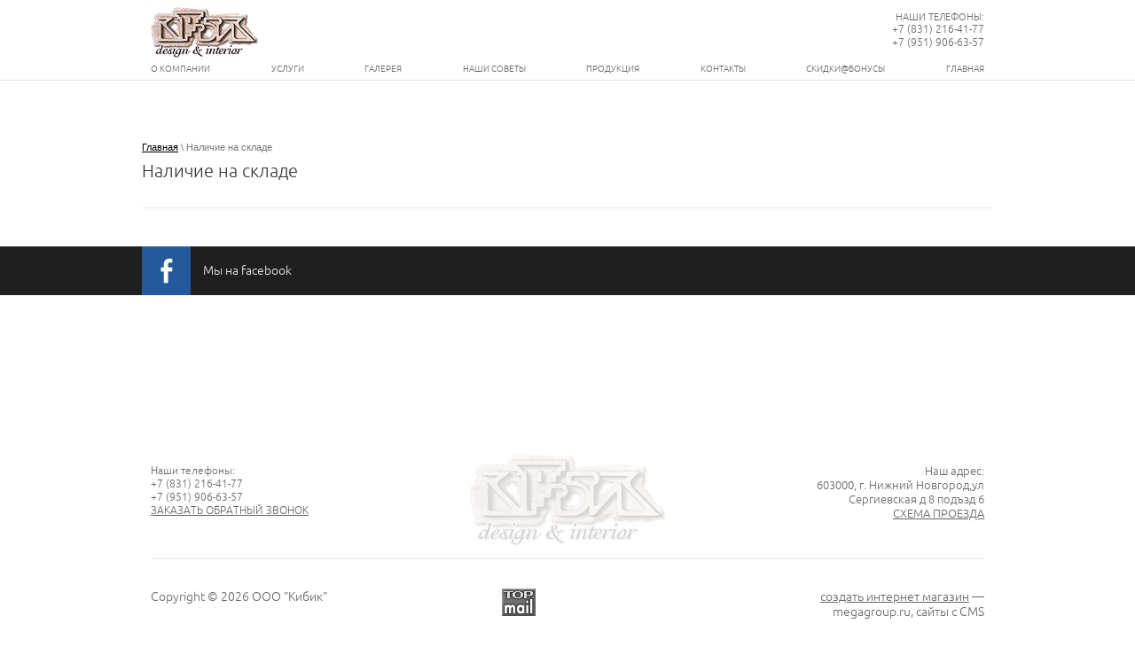

--- FILE ---
content_type: text/html; charset=utf-8
request_url: http://salonkibik.ru/price
body_size: 3855
content:
<!doctype html>
<html lang="ru">
<head>
<meta charset="utf-8">
<meta name="robots" content="all"/>
<title>Наличие на складе товара Салон КИБИК</title>
<meta name="description" content="Наличие на складе товара Салон КИБИК г.Нижний Новгоррод">
<meta name="keywords" content="Наличие на складе товара Салон КИБИК г.Нижний Новгоррод">
<meta name="SKYPE_TOOLBAR" content="SKYPE_TOOLBAR_PARSER_COMPATIBLE">
<link rel="stylesheet" href="/t/v50/images/css/styles.scss.css">
<script src="/g/libs/jquery/1.10.2/jquery.min.js"></script>
<script src="/t/v50/images/js/jquery.bxslider.js"></script>
	<link rel="stylesheet" href="/g/css/styles_articles_tpl.css">
<link rel='stylesheet' type='text/css' href='/shared/highslide-4.1.13/highslide.min.css'/>
<script type='text/javascript' src='/shared/highslide-4.1.13/highslide.packed.js'></script>
<script type='text/javascript'>
hs.graphicsDir = '/shared/highslide-4.1.13/graphics/';
hs.outlineType = null;
hs.showCredits = false;
hs.lang={cssDirection:'ltr',loadingText:'Загрузка...',loadingTitle:'Кликните чтобы отменить',focusTitle:'Нажмите чтобы перенести вперёд',fullExpandTitle:'Увеличить',fullExpandText:'Полноэкранный',previousText:'Предыдущий',previousTitle:'Назад (стрелка влево)',nextText:'Далее',nextTitle:'Далее (стрелка вправо)',moveTitle:'Передвинуть',moveText:'Передвинуть',closeText:'Закрыть',closeTitle:'Закрыть (Esc)',resizeTitle:'Восстановить размер',playText:'Слайд-шоу',playTitle:'Слайд-шоу (пробел)',pauseText:'Пауза',pauseTitle:'Приостановить слайд-шоу (пробел)',number:'Изображение %1/%2',restoreTitle:'Нажмите чтобы посмотреть картинку, используйте мышь для перетаскивания. Используйте клавиши вперёд и назад'};</script>

            <!-- 46b9544ffa2e5e73c3c971fe2ede35a5 -->
            <script src='/shared/s3/js/lang/ru.js'></script>
            <script src='/shared/s3/js/common.min.js'></script>
        <link rel='stylesheet' type='text/css' href='/shared/s3/css/calendar.css' /><script src="/t/v50/images/js/main.js" charset="utf-8"></script>
<!--[if lt IE 10]>
<script src="/g/libs/ie9-svg-gradient/0.0.1/ie9-svg-gradient.min.js"></script>
<script src="/g/libs/jquery-placeholder/2.0.7/jquery.placeholder.min.js"></script>
<script src="/g/libs/jquery-textshadow/0.0.1/jquery.textshadow.min.js"></script>
<script src="/g/s3/misc/ie/0.0.1/ie.js"></script>
<![endif]-->
<!--[if lt IE 9]>
<script src="/g/libs/html5shiv/html5.js"></script>
<![endif]-->
</head>
<body>
<div class="site-wrapper">
	<header role="banner" class="header clear-self">
				<div class="site-contacts">
			<div class="title-tel">Наши телефоны:</div>
			<p>+7 (831) 216-41-77</p>
<p>+7 (951) 906-63-57</p>
		</div>
				<a class="site-logo" href="http://salonkibik.ru"  title="На главную страницу"><img src="/t/v50/images/logo.png" alt="ООО &quot;Кибик&quot;"></a>
		<div class="clear"></div>
				<nav class="wrap-top-menu">
			<ul class="top-menu">
											<li><a href="/o_kompanii">О компании</a></li>
											<li><a href="/uslugi-1">Услуги</a></li>
											<li><a href="/gallery">Галерея</a></li>
											<li><a href="/nashi-sovety-1">Наши советы</a></li>
											<li><a href="/katalog-produkcii">Продукция</a></li>
											<li><a href="/address">Контакты</a></li>
											<li><a href="/skidki-bonusy">Скидки@бонусы</a></li>
											<li><a href="/">Главная</a></li>
									</ul>
		</nav>
			</header><!-- .header-->
	<div class="site-wrap-in">
	<div class="content-wrapper clear-self">
		<main role="main" class="main">
			<div class="content">
								<div class="content-inner">
				
<div class="site-path-wrap" data-url="/price"><a href="/">Главная</a> \ Наличие на складе</div>				<h1>Наличие на складе</h1>
				



</div> <!-- .content-inner -->							</div> <!-- .content -->
		</main> <!-- .main -->
	</div> <!-- .content-wrapper -->
		<div class="slider-panel">
		<div class="slider-panel-in">
					<div class="social_network">
				<a href="# Салон Кибик"><img src=/thumb/2/0cZjSODo5IAVU_XqW_xJiA/r/d/fb.png height="55" width="55" alt=""></a> <span class="title-soc">Мы на facebook</span>
			</div>
				</div>
	</div>
		</div><!-- Site Wrap In -->
</div> <!-- .site-wrapper -->
<footer role="contentinfo" class="footer clear-self">
	<div class="footer-top clear-self">
				<div class="addr-bot">
			<p>Наш адрес:</p>
<p>603000, г. Нижний Новгород,ул</p>
<p>Сергиевская д 8 подъзд 6</p>
			<a href="/shema-proezda" class="clk-map">Схема проезда</a>		</div>
						<div class="phone-bot">
			Наши телефоны:
			<p>+7 (831) 216-41-77</p>
<p>+7 (951) 906-63-57</p>
			<a href="/zakazat-obratnyy-zvonok" class="clk-call">заказать обратный звонок</a>		</div>
				<a class="site-logo-ftr" href="http://salonkibik.ru"  title="На главную страницу"><img src="/t/v50/images/logo2.png" alt="ООО &quot;Кибик&quot;"></a>
	</div>
	<div class="site-copyright"><span style='font-size:14px;' class='copyright'><!--noindex--> <span style="text-decoration:underline; cursor: pointer;" onclick="javascript:window.open('https://megagr'+'oup.ru/base_shop?utm_referrer='+location.hostname)" class="copyright">создать интернет магазин</span> — megagroup.ru, сайты с CMS<!--/noindex--></span></div>
	<div class="site-name"><p>Copyright &copy; 2026 ООО "Кибик"</p></div>
	<div class="site-counters"><!-- begin of Top100 code -->

<script id="top100Counter" type="text/javascript" src="http://counter.rambler.ru/top100.jcn?2782614"></script>
<noscript>
<a href="http://top100.rambler.ru/navi/2782614/">
<img src="http://counter.rambler.ru/top100.cnt?2782614" alt="Rambler's Top100" border="0" />
</a>

</noscript>
<!-- end of Top100 code -->

<!-- Rating@Mail.ru counter -->
<script type="text/javascript">//<![CDATA[
var a='',js=10;try{a+=';r='+escape(document.referrer);}catch(e){}try{a+=';j='+navigator.javaEnabled();js=11;}catch(e){}
try{s=screen;a+=';s='+s.width+'*'+s.height;a+=';d='+(s.colorDepth?s.colorDepth:s.pixelDepth);js=12;}catch(e){}
try{if(typeof((new Array).push('t'))==="number")js=13;}catch(e){}
try{document.write('<a href="http://top.mail.ru/jump?from=2253404">'+
'<img src="http://d2.c6.b2.a2.top.mail.ru/counter?id=2253404;t=67;js='+js+a+';rand='+Math.random()+
'" alt="Рейтинг@Mail.ru" style="border:0;" height="31" width="38" \/><\/a>');}catch(e){}//]]></script>
<noscript><p><a href="http://top.mail.ru/jump?from=2253404">
<img src="http://d2.c6.b2.a2.top.mail.ru/counter?js=na;id=2253404;t=67" 
style="border:0;" height="31" width="38" alt="Рейтинг@Mail.ru" /></a></p></noscript>
<!-- //Rating@Mail.ru counter -->


<!--LiveInternet counter--><script type="text/javascript"><!--
document.write("<a href='http://www.liveinternet.ru/click' "+
"target=_blank><img src='//counter.yadro.ru/hit?t21.5;r"+
escape(document.referrer)+((typeof(screen)=="undefined")?"":
";s"+screen.width+"*"+screen.height+"*"+(screen.colorDepth?
screen.colorDepth:screen.pixelDepth))+";u"+escape(document.URL)+
";"+Math.random()+
"' alt='' title='LiveInternet: показано число просмотров за 24"+
" часа, посетителей за 24 часа и за сегодня' "+
"border='0' width='88' height='31'><\/a>")
//--></script><!--/LiveInternet-->
<!--__INFO2026-01-20 01:51:32INFO__-->
</div>
</footer><!-- .footer -->

<!-- assets.bottom -->
<!-- </noscript></script></style> -->
<script src="/my/s3/js/site.min.js?1768462484" ></script>
<script src="/my/s3/js/site/defender.min.js?1768462484" ></script>
<script src="https://cp.onicon.ru/loader/5406a64272d22c3445000037.js" data-auto async></script>
<script >/*<![CDATA[*/
var megacounter_key="2bf6b8818fbd397ba7cdd9977c5a4b61";
(function(d){
    var s = d.createElement("script");
    s.src = "//counter.megagroup.ru/loader.js?"+new Date().getTime();
    s.async = true;
    d.getElementsByTagName("head")[0].appendChild(s);
})(document);
/*]]>*/</script>
<script >/*<![CDATA[*/
$ite.start({"sid":404048,"vid":405100,"aid":437943,"stid":4,"cp":21,"active":true,"domain":"salonkibik.ru","lang":"ru","trusted":false,"debug":false,"captcha":3});
/*]]>*/</script>
<!-- /assets.bottom -->
</body>
<!-- 1089 -->
</html>

--- FILE ---
content_type: text/css
request_url: http://salonkibik.ru/t/v50/images/css/styles.scss.css
body_size: 3490
content:
@charset "utf-8";
html {
  overflow-y: scroll;
  font-family: sans-serif;
  -ms-text-size-adjust: 100%;
  -webkit-text-size-adjust: 100%; }

body {
  margin: 0; }

article, aside, details, figcaption, figure, footer, header, hgroup, main, nav, section, summary {
  display: block; }

audio, canvas, progress, video {
  display: inline-block;
  vertical-align: baseline; }

audio:not([controls]) {
  display: none;
  height: 0; }

[hidden], template {
  display: none; }

a {
  background: transparent; }

a:active, a:hover {
  outline: 0; }

abbr[title] {
  border-bottom: 1px dotted; }

b, strong {
  font-weight: bold; }

dfn {
  font-style: italic; }

h1 {
  margin: 0.67em 0;
  font-size: 2em; }

mark {
  background: #ff0;
  color: #000; }

small {
  font-size: 80%; }

sub, sup {
  position: relative;
  vertical-align: baseline;
  font-size: 75%;
  line-height: 0; }

sup {
  top: -0.5em; }

sub {
  bottom: -0.25em; }

img {
  border: 0; }

svg:not(:root) {
  overflow: hidden; }

figure {
  margin: 1em 40px; }

hr {
  -moz-box-sizing: content-box;
  box-sizing: content-box;
  height: 0; }

pre {
  overflow: auto; }

code, kbd, pre, samp {
  font-size: 1em;
  font-family: monospace, monospace; }

button, input, optgroup, select, textarea {
  margin: 0;
  color: inherit;
  font: inherit; }

button {
  overflow: visible; }

button, select {
  text-transform: none; }

button, html input[type="button"], input[type="reset"], input[type="submit"] {
  cursor: pointer;
  -webkit-appearance: button; }

button[disabled], html input[disabled] {
  cursor: default; }

button::-moz-focus-inner, input::-moz-focus-inner {
  padding: 0;
  border: 0; }

input {
  line-height: normal; }

input[type="checkbox"], input[type="radio"] {
  box-sizing: border-box;
  padding: 0; }

input[type="number"]::-webkit-inner-spin-button, input[type="number"]::-webkit-outer-spin-button {
  height: auto; }

input[type="search"] {
  -webkit-box-sizing: content-box;
  -moz-box-sizing: content-box;
  box-sizing: content-box;
  -webkit-appearance: textfield; }

input[type="search"]::-webkit-search-cancel-button, input[type="search"]::-webkit-search-decoration {
  -webkit-appearance: none; }

fieldset {
  margin: 0 2px;
  padding: 0.35em 0.625em 0.75em;
  border: 1px solid #c0c0c0; }

legend {
  padding: 0;
  border: 0; }

textarea {
  overflow: auto; }

optgroup {
  font-weight: bold; }

table {
  border-spacing: 0;
  border-collapse: collapse; }

td, th {
  padding: 0; }

@media print {
  * {
    background: transparent !important;
    color: #000 !important;
    box-shadow: none !important;
    text-shadow: none !important; }

  a, a:visited {
    text-decoration: underline; }

  a[href]:after {
    content: " (" attr(href) ")"; }

  abbr[title]:after {
    content: " (" attr(title) ")"; }

  pre, blockquote {
    border: 1px solid #999;
    page-break-inside: avoid; }

  thead {
    display: table-header-group; }

  tr, img {
    page-break-inside: avoid; }

  img {
    max-width: 100% !important; }

  @page {
    margin: 0.5cm; }

  p, h2, h3 {
    orphans: 3;
    widows: 3; }

  h2, h3 {
    page-break-after: avoid; } }

.hide {
  display: none; }

.show {
  display: block; }

.invisible {
  visibility: hidden; }

.visible {
  visibility: visible; }

.reset-indents {
  padding: 0;
  margin: 0; }

.reset-font {
  line-height: 0;
  font-size: 0; }

.clear-list {
  list-style: none;
  padding: 0;
  margin: 0; }

.clearfix:before, .clearfix:after {
  display: table;
  content: "";
  line-height: 0;
  font-size: 0; }
  .clearfix:after {
    clear: both; }

.clear {
  visibility: hidden;
  clear: both;
  height: 0;
  font-size: 1px;
  line-height: 0; }

.clear-self::after {
  display: block;
  visibility: hidden;
  clear: both;
  height: 0;
  content: ''; }

.thumb, .YMaps, .ymaps-map {
  color: #000; }

.table {
  display: table; }
  .table .tr {
    display: table-row; }
    .table .tr .td {
      display: table-cell; }

.table0, .table1, .table2 {
  border-collapse: collapse; }
  .table0 td, .table1 td, .table2 td {
    padding: 0.5em; }

.table1, .table2 {
  border: 1px solid #afafaf; }
  .table1 td, .table2 td, .table1 th, .table2 th {
    border: 1px solid #afafaf; }

.table2 th {
  padding: 0.5em;
  color: #fff;
  background: #f00; }

@font-face {
  font-family: 'UbuntuLight';
  src: url('ubuntu-light-webfont.eot');
  src: local('☺'), url('ubuntu-light-webfont.woff') format('woff'), url('ubuntu-light-webfont.ttf') format('truetype'), url('ubuntu-light-webfont.svg#UbuntuLight') format('svg');
  font-weight: normal;
  font-style: normal; }

html, body {
  height: 100%; }

body {
  position: relative;
  min-width: 980px;
  text-align: left;
  color: #777;
  background: #fff;
  font-family: Arial, Helvetica, sans-serif;
  font-size: 12px;
  line-height: 1.25; }

h1, h2, h3, h4, h5, h6 {
  color: #363636;
  font-family: 'UbuntuLight', Arial, Helvetica, sans-serif;
  font-weight: normal;
  font-style: normal; }

h1 {
  margin-top: 0;
  font-size: 20px;
  padding-bottom: 27px;
  border-bottom: 1px solid #ececec; }

h2 {
  font-size: 15px; }

h3 {
  font-size: 12px; }

h4 {
  font-size: 10px; }

h5 {
  font-size: 8px; }

h6 {
  font-size: 7px; }

h5, h6 {
  font-weight: bold; }

a {
  text-decoration: underline;
  color: #000; }

a:hover {
  text-decoration: none; }

a img {
  border-color: #777; }

.site-path-wrap {
  margin-bottom: 10px;
  white-space: pre-wrap;
  line-height: 1;
  font-size: 11px; }

.header a img, .sidebar a img, .footer a img {
  border: none; }

.header p, .footer p {
  margin: 0; }

.sidebar p:first-child {
  margin-top: 0; }
  .sidebar p:last-child {
    border-bottom: 0; }

.site-wrapper {
  min-height: 100%;
  margin: 0 auto -230px; }
  .site-wrapper::after {
    display: block;
    visibility: hidden;
    height: 230px;
    content: ""; }

.site-wrap-in {
  position: relative;
  border-top: 1px solid #e3e3e3;
  padding-top: 70px; }

.header {
  position: relative;
  min-height: 90px;
  width: 940px;
  margin: 0 auto;
  padding: 0 10px; }

.content-wrapper {
  position: relative;
  width: 960px;
  margin: 0 auto;
  min-height: 0; }

.main {
  float: left;
  width: 100%; }

.content {
  padding: 0; }
  .content .content-inner {
    padding-bottom: 30px; }

.sidebar {
  position: relative; }

.sidebar.left {
  float: left;
  width: 250px;
  margin-right: -100%; }

.sidebar.left ~ .main > .content {
  margin-left: 250px; }

.sidebar.right {
  float: right;
  width: 250px;
  margin-left: -250px; }

.sidebar.right ~ .main > .content {
  margin-right: 250px; }

.footer {
  position: relative;
  width: 940px;
  min-height: 230px;
  margin: auto;
  padding: 0 10px; }
/*----LOGO----*/
.site-logo {
  float: left;
  margin: 8px 0 5px;
  font-size: 0; }
/*----ADDRESS-CONTACTS-MAIL----*/
.site-contacts {
  margin: 13px 0;
  color: #666;
  float: right;
  text-align: right;
  font: 12px 'UbuntuLight', Arial, Helvetica, sans-serif;
  text-transform: uppercase;
  line-height: 1.3; }
  .site-contacts .title-tel {
    font-size: 11px; }

.slider-wrap {
  font-size: 0;
  position: relative; }
  .slider-wrap .slide, .slider-wrap .slide img {
    width: 100%; }
  .slider-wrap .bx-controls-direction .bx-prev, .slider-wrap .bx-controls-direction .bx-next {
    display: block;
    width: 27px;
    height: 41px;
    position: absolute;
    top: 50%;
    margin-top: -14px;
    background: url(../slider-arrow.png) 0 0 no-repeat; }
  .slider-wrap .bx-controls-direction .bx-next {
    right: 18px;
    background-position: right 0; }
    .slider-wrap .bx-controls-direction .bx-next:hover {
      background-position: right bottom; }
  .slider-wrap .bx-controls-direction .bx-prev {
    left: 18px; }
    .slider-wrap .bx-controls-direction .bx-prev:hover {
      background-position: 0 bottom; }
  .slider-wrap .bx-default-pager {
    font-size: 0;
    position: absolute;
    bottom: -30px;
    left: 210px;
    right: 210px;
    text-align: center; }
  .slider-wrap .bx-default-pager .bx-pager-item {
    display: inline-block;
    vertical-align: top;
    margin: 0 7px; }
  .slider-wrap .bx-default-pager .bx-pager-link {
    display: block;
    width: 7px;
    height: 7px;
    background: #666;
    -webkit-border-radius : 50%;
    -moz-border-radius : 50%;
    -ms-border-radius : 50%;
    -o-border-radius : 50%;
    border-radius : 50%; }
  .slider-wrap .bx-default-pager .active {
    background: #fff; }

.slider-panel {
  min-height: 55px;
  background: #1f1f1f; }
  .slider-panel .slider-panel-in {
    width: 960px;
    margin: 0 auto; }
/*----MENU-TOP----*/
.top-menu {
  margin: 0;
  padding: 0;
  list-style: none;
  font-size: 0;
  line-height: normal;
  text-align: justify;
  text-justify: newspaper; }
  .top-menu:after {
    content: "";
    width: 100%;
    display: inline-block;
    vertical-align: top;
    height: 0; }

.top-menu li {
  display: inline-block;
  vertical-align: top;
  margin-bottom: 6px;
  margin-top: 2px; }

.top-menu li a {
  text-decoration: none;
  font: 10px 'UbuntuLight', Arial, Helvetica, sans-serif;
  color: #666;
  display: block;
  padding: 0;
  text-transform: uppercase;
  line-height: 1.25; }

.top-menu li a:hover {
  color: #1f1f1f; }

.social_network {
  width: 210px;
  font-size: 0; }
  .social_network a, .social_network .title-soc {
    display: inline-block;
    vertical-align: middle; }
  .social_network .title-soc {
    font: 14px 'UbuntuLight', Arial, Helvetica, sans-serif;
    color: #f0f0f0;
    margin-left: 14px; }
/*----ADDRESS-CONTACTS-BOT-MAIL----*/
.addr-bot {
  margin: 35px 0 30px;
  color: #666;
  font: 13px 'UbuntuLight', Arial, Helvetica, sans-serif;
  width: 220px;
  float: right;
  text-align: right;
  line-height: 1.25; }
  .addr-bot .clk-map {
    color: #666;
    text-transform: uppercase; }

.phone-bot {
  margin: 35px 0 30px;
  width: 230px;
  color: #666;
  font: 12px 'UbuntuLight', Arial, Helvetica, sans-serif;
  float: left;
  line-height: 1.25; }
  .phone-bot .clk-call {
    color: #666;
    text-transform: uppercase; }

.footer-top {
  min-height: 140px;
  border-bottom: 1px solid #e8e8e8; }

.site-logo-ftr {
  position: absolute;
  left: 370px;
  top: 22px; }
/*----SITE-NAME-and-COPYRIGHT----*/
.site-name {
  float: left;
  color: #666;
  font: 14px 'UbuntuLight', Arial, Helvetica, sans-serif;
  line-height: 1.25;
  margin: 35px 45px 30px 0;
  width: 250px; }

.site-copyright {
  text-align: right;
  width: 260px;
  margin: 35px 0 30px;
  float: right;
  color: #666;
  font: 14px 'UbuntuLight', Arial, Helvetica, sans-serif;
  line-height: 1.25; }
  .site-copyright a {
    color: #666; }
/*----COUNTERS AND INFORMERS----*/
.site-counters {
  float: left;
  width: 330px;
  text-align: center;
  margin: 33px 0 25px; }

.site-informers {
  text-align: center;
  margin: 0 0 20px; }
/*--TABLE-BACKGROUND--*/
table.table1 th, table.table2 th {
  background: #999;
  color: #000; }


--- FILE ---
content_type: text/javascript
request_url: http://counter.megagroup.ru/2bf6b8818fbd397ba7cdd9977c5a4b61.js?r=&s=1280*720*24&u=http%3A%2F%2Fsalonkibik.ru%2Fprice&t=%D0%9D%D0%B0%D0%BB%D0%B8%D1%87%D0%B8%D0%B5%20%D0%BD%D0%B0%20%D1%81%D0%BA%D0%BB%D0%B0%D0%B4%D0%B5%20%D1%82%D0%BE%D0%B2%D0%B0%D1%80%D0%B0%20%D0%A1%D0%B0%D0%BB%D0%BE%D0%BD%20%D0%9A%D0%98%D0%91%D0%98%D0%9A&fv=0,0&en=1&rld=0&fr=0&callback=_sntnl1768881974547&1768881974547
body_size: 196
content:
//:1
_sntnl1768881974547({date:"Tue, 20 Jan 2026 04:06:14 GMT", res:"1"})

--- FILE ---
content_type: application/javascript
request_url: http://salonkibik.ru/t/v50/images/js/main.js
body_size: 309
content:
$(function() {
	
    (function() {
        var slider = $('.slider-bx').bxSlider({
            mode: 'horizontal',
            speed: 1000,
            pause: 5000,
            auto: true,
            controls: true,
            pager: true,  
            minSlides: 1,
            adaptiveHeight: true,
			maxSlides: 1,
			slideWidth: 960,
			slideMargin: 0,
            useCSS: false,
            preloadImages: 'all',
            onSlideAfter: function(){
                if(this.auto){
                    slider.startAuto();
                }
            }
        });
    })();

});